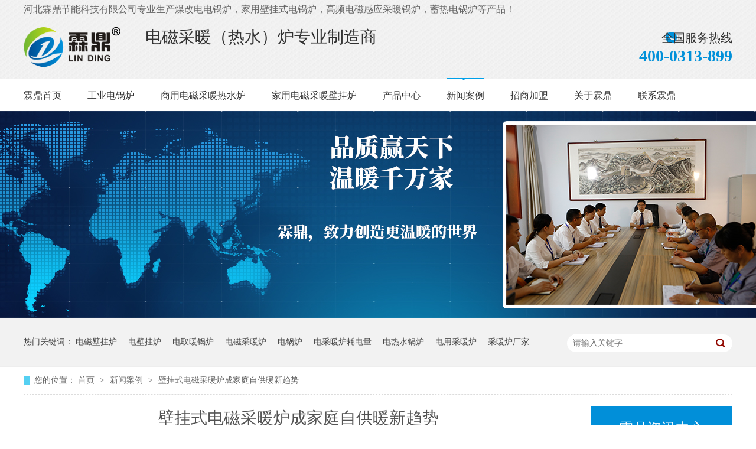

--- FILE ---
content_type: text/html
request_url: https://www.hblinding.com/articles/bgsdcc5965.html
body_size: 6301
content:
<!DOCTYPE html><html lang="zh"><head data-base="/">
<meta http-equiv="Cache-Control" content="no-transform">
<meta http-equiv="Cache-Control" content="no-siteapp"> 
  <meta charset="UTF-8"> 
  <meta http-equiv="X-UA-Compatible" content="IE=edge"> 
  <meta name="renderer" content="webkit"> 
  <meta http-equiv="pragma" content="no-cache">
 <meta http-equiv="cache-control" content="no-cache,must-revalidate">
 <meta http-equiv="expires" content="Wed, 26 Feb 1997 08:21:57 GMT">
 <meta http-equiv="expires" content="0">
 <meta name="applicable-device" content="pc">
<title>壁挂式电磁采暖炉成家庭自供暖新趋势</title>
<meta name="keywords" content="煤改电,电磁采暖,电采暖">
<meta name="description" content="现在越来越多的家庭使用热效率非常高的壁挂式电磁采暖炉，让自取暖替代集中供暖成为了一种趋势。"><meta name="mobile-agent" content="format=html5;url=https://m.hblinding.com/articles/bgsdcc5965.html"><meta name="mobile-agent" content="format=xhtml;url=https://m.hblinding.com/articles/bgsdcc5965.html">
<link rel="alternate" media="only screen and (max-width:640px)" href="https://m.hblinding.com/articles/bgsdcc5965.html">
<script src="https://www.hblinding.com/js/uaredirect.js" type="text/javascript"></script>
<script type="text/javascript">uaredirect("https://m.hblinding.com/articles/bgsdcc5965.html");</script>
<link rel="canonical" href="https://www.hblinding.com/articles/bgsdcc5965.html"> 
  <link href="https://www.hblinding.com/css/reset.css?1567389534025" rel="stylesheet"> 
  <script src="https://www.hblinding.com/js/nsw.pc.min.js"></script> 
  <link href="https://www.hblinding.com/5c74a106e4b00866a2cd1b17.css" rel="stylesheet">
  <script></script> 
  <meta name="360-site-verification" content="4d23f51c7de6ce8d42174d14b2ce0542"> 
  <meta name="shenma-site-verification" content="853ce5486510466f22c41a526659f1c0_1558247521"> 
  <meta name="baidu-site-verification" content="t10VlebIzE"> 
  <meta name="auth" content="3e9f7c16bd1cdea78f8e2eea72dfdfbe"> 
  <meta name="baidu-site-verification" content="5np7mbFDVX">
 </head> 
 <body class="body-color"> 
  <div> 
 <div class="header"> 
  <div class="h_con"> 
   <div class="content"> 
    <div style="font-size:16px; padding-top:5px;">
      河北霖鼎节能科技有限公司专业生产煤改电电锅炉，家用壁挂式电锅炉，高频电磁感应采暖锅炉，蓄热电锅炉等产品！ 
    </div> 
    <h1 class="wow fadeInLeft"> <a href="https://www.hblinding.com/" title=""> <img alt="河北霖鼎节能科技有限公司" src="https://www.hblinding.com/resource/images/a2656de56a224c3e8b2d9485c1def1ec_38.png" title="河北霖鼎节能科技有限公司"></a></h1> 
    <h2><b>电磁采暖（热水）炉专业制造商</b><span><a href="javascript:void(0);" target="_blank" title="我在温暖就在"><img alt="我在温暖就在" src="https://www.hblinding.com/images/youlogo.png" style="height:36px" title="我在温暖就在"></a></span></h2> 
    <p class="wow fadeInRight"><span>全国服务热线</span><b>400-0313-899</b></p> 
   </div> 
  </div> 
  <div class="h_nav menu"> 
   <ul class="clearfix content"> 
     
     <li class="cur"> <a href="https://www.hblinding.com/" title="霖鼎首页"> 霖鼎首页 </a> </li> 
     
     <li> <a href="https://www.hblinding.com/product_gybpgy.html" title="工业电锅炉"> 工业电锅炉 </a> </li> 
     
     <li> <a href="https://www.hblinding.com/product_sybpgy.html" title="商用电磁采暖热水炉"> 商用电磁采暖热水炉 </a> </li> 
     
     <li> <a href="https://www.hblinding.com/product_jybpgy.html" title="家用电磁采暖壁挂炉"> 家用电磁采暖壁挂炉 </a> </li> 
     
     <li> <a href="https://www.hblinding.com/product_index.html" title="产品中心"> 产品中心 </a> </li> 
     
     <li> <a href="https://www.hblinding.com/article_xwal.html" title="新闻案例"> 新闻案例 </a> </li> 
     
     <li> <a href="https://www.hblinding.com/helps/jxdl2.html" title="招商加盟"> 招商加盟 </a> </li> 
     
     <li> <a href="https://www.hblinding.com/helps/gyld.html" title="关于霖鼎"> 关于霖鼎 </a> </li> 
     
     <li> <a href="https://www.hblinding.com/helps/lxld.html" title="联系霖鼎"> 联系霖鼎 </a> </li> 
     
   </ul> 
  </div> 
 </div> 
  
</div> 
  <div> 
 <div class="ty-banner-1"> 
   
   <a href="https://www.hblinding.com/article_xwal.html" title="新闻与案例，与您共享"> <img alt="新闻与案例，与您共享" src="https://www.hblinding.com/resource/images/494484acd4f44992be12192f8819890a_2.jpg" title="新闻与案例，与您共享"> </a> 
    
   
   
   
 </div> 
</div> 
  <div class="p1-search-1 b"> 
 <div class="blk-main"> 
  <div class="blk-md blk"> 
   <div class="p1-search-1-inp fr"> 
    <input class="p1-search-1-inp1" id="key" placeholder="请输入关键字" type="text"> 
    <input class="p1-search-1-inp2" onclick="searchInfo();" type="button"> 
   </div> 
   <p> 热门关键词： 
     
     <a href="https://www.hblinding.com/search.php?key=电磁壁挂炉" onclick="searchLink(this);" title="电磁壁挂炉">电磁壁挂炉</a> 
     
     
     <a href="https://www.hblinding.com/search.php?key=电壁挂炉" onclick="searchLink(this);" title="电壁挂炉">电壁挂炉</a> 
     
     
     <a href="https://www.hblinding.com/search.php?key=电取暖锅炉" onclick="searchLink(this);" title="电取暖锅炉">电取暖锅炉</a> 
     
     
     <a href="https://www.hblinding.com/search.php?key=电磁采暖炉" onclick="searchLink(this);" title="电磁采暖炉">电磁采暖炉</a> 
     
     
     <a href="https://www.hblinding.com/search.php?key=电锅炉" onclick="searchLink(this);" title="电锅炉">电锅炉</a> 
     
     
     <a href="https://www.hblinding.com/articles/dcnlhd.html" onclick="searchLink(this);" target="_blank" title="电采暖炉耗电量">电采暖炉耗电量</a> 
     
     
     <a href="https://www.hblinding.com/help_gsjj.html" onclick="searchLink(this);" title="电热水锅炉">电热水锅炉</a> 
     
     
     <a href="https://www.hblinding.com/product_index.html" onclick="searchLink(this);" title="电用采暖炉">电用采暖炉</a> 
     
     
     <a href="https://www.hblinding.com/" onclick="searchLink(this);" title="采暖炉厂家">采暖炉厂家</a> 
     </p> 
  </div> 
 </div> 
  
 <!-- CSS --> 
  
</div> 
  <div class="blk-main"> 
   <div class="blk plc"> 
 <div class="p12-curmbs-1" navcrumbs=""> 
  <b> 您的位置： </b> 
  <a href="https://www.hblinding.com/"> 首页 </a> 
  <span> &gt; </span> 
   
   <i class=""> <a href="https://www.hblinding.com/article_xwal.html"> 新闻案例 </a> <span> &gt; </span> </i> 
   
   <i class="p12-curblock"> <a href="https://www.hblinding.com/article_jsgh.html"> 技术干货 </a> <span> &gt; </span> </i> 
   
   <i class=""> <a href="https://www.hblinding.com/articles/bgsdcc5965.html"> 壁挂式电磁采暖炉成家庭自供暖新趋势 </a>  </i> 
   
 </div> 
 <!-- css --> 
  
  
</div> 
   <div class="clear"></div> 
   <div class="blk-sm fl"> 
    <div class="p15-infocontent-1 blk"> 
 <h1 class="p15-infocontent-1-tit"> 壁挂式电磁采暖炉成家庭自供暖新趋势 </h1> 
 <div class="p15-infocontent-1-bool"> 
  <i><a href="https://www.hblinding.com/article_jsgh.html" title="返回列表"> 返回列表 </a></i> 
  <span> 来源：  
   
      
    </span> 
  <span>作者：果果</span> 
  <span> 发布日期： 2022.05.27 </span> 
 </div> 
 <div class="p15-infocontent-1-con endit-content"><p class="MsoNormal"> 现在越来越多的家庭使用热效率非常高的<a class="tilisoftStation" href="https://www.hblinding.com/product_bpgys.html" style="color:red;font-weight:bold" target="_blank" title="壁挂式电磁采暖炉">壁挂式电磁采暖炉</a>，让自取暖替代集中供暖成为了一种趋势。 </p>
<p align="justify" class="MsoNormal" style="margin-left:0.0000pt;text-indent:0.0000pt;padding:0pt 0pt 0pt 0pt;text-align:justify;">
    <b>什么是<a class="tilisoftStation" href="https://www.hblinding.com/product_bpgys.html" style="color:red;font-weight:bold" target="_blank" title="壁挂式电磁采暖炉">壁挂式电磁采暖炉</a>？</b>
</p>
<p align="justify" class="MsoNormal" style="margin-left:0.0000pt;text-indent:0.0000pt;padding:0pt 0pt 0pt 0pt;text-align:justify;"> 电磁壁挂炉是很接近集中供暖效果的一种取暖方式。壁挂式<a class="tilisoftStation" href="https://www.hblinding.com/article_xwal.html" style="color:red;font-weight:bold" target="_blank" title="电磁采暖炉">电磁采暖炉</a>具有强大的家庭中央供暖功能，各个房间能够根据需求随意设定舒适温度，并且能够提供大流量恒温生活热水，供家庭供暖及沐浴使用。壁挂式<a class="tilisoftStation" href="https://www.hblinding.com/article_xwal.html" style="color:red;font-weight:bold" target="_blank" title="电磁采暖炉">电磁采暖炉</a>可以实现需要供暖时就打开，不需要的房间就关上，实现分户控制，可以更好的节能。 </p>
<p align="justify" class="MsoNormal" style="margin-left:0.0000pt;text-indent:0.0000pt;padding:0pt 0pt 0pt 0pt;text-align:justify;">
    <span>壁挂式<a class="tilisoftStation" href="https://www.hblinding.com/articles/djdglq.html" style="color:red;font-weight:bold" target="_blank" title="电磁采暖">电磁采暖</a>炉的原理是通过电磁感应制热，利用磁力线切割金属发生涡流所产生的热能作为热源，通过热量散发系统，以达到取暖目的热量发生，能做到真正意义上的水电分离，电路和水路绝缘。减少了通过介质传导的过程，热损失少，热效率高，即加即热，热效率可高达</span><span>98%以上，比传统电阻式壁挂炉节能30%以上。</span>
</p>
<p align="justify" class="MsoNormal img-block" style="text-align:center;margin-left:0pt;padding:0pt;">
    <img align="center" alt="577c10f7b2d8467185ee4caa471e00ac_23" src="https://www.hblinding.com/resource/images/3954b5f96f224b4abe68e101eee147f6_5.jpg" title="577c10f7b2d8467185ee4caa471e00ac_23">
</p>
<p align="justify" class="MsoNormal" style="margin-left:0.0000pt;text-indent:0.0000pt;padding:0pt 0pt 0pt 0pt;text-align:justify;">
    <b>壁挂式<a class="tilisoftStation" href="https://www.hblinding.com/articles/djdglq.html" style="color:red;font-weight:bold" target="_blank" title="电磁采暖">电磁采暖</a>炉如何运行实现智能省电的效果？</b>
</p>
<p align="justify" class="MsoNormal" style="margin-left:0.0000pt;text-indent:0.0000pt;padding:0pt 0pt 0pt 0pt;text-align:justify;">
    <span>自动运行模式</span><span>——加热保温状态，壁挂式电磁采暖炉在开机进入自动运行模式加热保温状态时，此时系统时钟在定时开机时间范围内时，工作状态如下：</span>
</p>
<p align="justify" class="MsoNormal" style="margin-left:0.0000pt;text-indent:0.0000pt;padding:0pt 0pt 0pt 0pt;text-align:justify;">
    <span>状态一、当开机时的水温小于等于系统开关机设定温度的水温下限时，系统先打开水泵运行</span><span>10秒，然后加热器投入工作。状态二、当开机时的水温大于系统开关机设定温度的水温上限时，系统断开加热器，水泵运行120秒，待加热箱中的余热散出后，关闭水泵。</span>
</p>
<p class="MsoNormal">
    <span>自动运行模式</span><span>——防冻工作状态，壁挂式电磁采暖炉在开机进入自动运行模式加热保温状态时，此时系统时钟在非定时开机时间范围内时，工作状态如下：在没有加热器工作时，水泵每隔20分钟开启一分钟。系统实时检测回水水温，如水温低于5度开启一组加热器，如水温高于10度关闭该组加热器，在有加热器工作时水泵总是开启工作的。</span>
</p></div> 
 <div class="clear"></div> 
  
</div> 
    <div class="p14-info-3 blk"> 
 <div class="p14-info-3-tit">
   【相关推荐】 
 </div> 
 <div class="p14-info-3-list"> 
  <ul> 
    
    <li><a href="https://www.hblinding.com/articles/djcnsb.html" target="_blank"><span> 了解详情 &gt; </span> 冬季采暖设备，值得推荐电磁采暖锅炉 </a></li> 
    
    <li><a href="https://www.hblinding.com/articles/ydcdgl.html" target="_blank"><span> 了解详情 &gt; </span> 用电磁电锅炉取暖时，如何设置温度？ </a></li> 
    
    <li><a href="https://www.hblinding.com/articles/dgldcn2274.html" target="_blank"><span> 了解详情 &gt; </span> 电锅炉的采暖效果不佳，很可能是气体所致。 </a></li> 
    
  </ul> 
 </div> 
  
</div> 
    <div class="p14-pagination-1 blk"> 
 <dl> 
  <dd> 
   <b><em><a href="https://www.hblinding.com/articles/zndrsg.html" title="智能电热水锅炉有了它，热水供应不用愁">  查看详情 + </a></em></b> 
   <span>  上一条 </span> 
   <a href="https://www.hblinding.com/articles/zndrsg.html" title="智能电热水锅炉有了它，热水供应不用愁">  智能电热水锅炉有了它，热水供应不用愁  </a> 
  </dd> 
  <dt></dt> 
  <dd> 
   <b><em><a href="https://www.hblinding.com/articles/dglxyd.html" title="电锅炉行业的标准有哪些条件">  查看详情 + </a></em></b> 
   <span>  下一条 </span> 
   <a href="https://www.hblinding.com/articles/dglxyd.html" title="电锅炉行业的标准有哪些条件">  电锅炉行业的标准有哪些条件  </a> 
  </dd> 
 </dl> 
 <div class="p14-pagination-1-href"> 
  <span><a href="https://www.hblinding.com/article_jsgh.html" title="返回列表">  返回列表 </a></span> 
 </div> 
 <div class="p14-pagination-1-key"> 
  <p>  本文标签：  
    
     
     <span><a href="https://www.hblinding.com/search.php?key=煤改电" title="煤改电">  煤改电  </a></span> 
     
     <span><a href="https://www.hblinding.com/articles/djdglq.html" title="电磁采暖">  电磁采暖  </a></span> 
     
     <span><a href="https://www.hblinding.com/articles/zndcnl.html" title="电采暖">  电采暖  </a></span> 
     
    </p> 
 </div> 
 <div class="clear"> 
 </div> 
  
</div> 
   </div> 
   <div class="blk-xs fr"> 
    <div class="p14-left-nav-1 blk"> 
 <div class="p14-left-nav-1-tit"> 
  <h3> 霖鼎资讯中心 </h3> 
 </div> 
 <div class="p14-left-nav-1-nav" navvicefocus1=""> 
   
   <div class="p14-left-nav-1-nav-one"> 
    <h3><a href="https://www.hblinding.com/article_xwal.html" title="新闻案例"> 新闻案例 </a></h3> 
    <dl style="display:none;"> 
     <!-- 2级 --> 
      
      <dt> 
       <a href="https://www.hblinding.com/article_xyxw.html" title="行业新闻"> 行业新闻 </a> 
      </dt> 
       
      
      <dt> 
       <a href="https://www.hblinding.com/article_lddt.html" title="霖鼎动态"> 霖鼎动态 </a> 
      </dt> 
      <dd style="display:none;"> 
       <!-- 3级 --> 
        
        <p><a href="https://www.hblinding.com/article_ldzh.html" title="霖鼎展会"> 霖鼎展会 </a></p> 
        
      </dd> 
      
      <dt> 
       <a href="https://www.hblinding.com/article_gcal.html" title="工程案例"> 工程案例 </a> 
      </dt> 
       
      
      <dt> 
       <a href="https://www.hblinding.com/article_jsgh.html" title="技术干货"> 技术干货 </a> 
      </dt> 
       
      
      <dt> 
       <a href="https://www.hblinding.com/article_cjwd.html" title="常见问答"> 常见问答 </a> 
      </dt> 
       
      
      <dt> 
       <a href="https://www.hblinding.com/article_mgddgl.html" title="电锅炉视频"> 电锅炉视频 </a> 
      </dt> 
       
      
    </dl> 
   </div> 
   
 </div> 
 <div class="clear"></div> 
  
  
</div> 
    <div class="contact-z1 blk"> 
 <p> 咨询热线 </p> 
 <span> 400-0313-899 </span> 
  
</div> 
    <div class="p14-info-2 blk"> 
 <div class="p14-info-2-tit">
   推荐产品 
 </div> 
 <div class="p14-info-2-list"> 
   
   <dl> 
    <dt> 
     <a href="https://www.hblinding.com/products/lddl6z.html" target="_blank" title="LD-DL-6智能电采暖炉220V"><img alt="LD-DL-6智能电采暖炉220V" src="https://www.hblinding.com/resource/images/ffe74914510847cd9abd5cfb1d7cf978_2.jpg" title="LD-DL-6智能电采暖炉220V"></a> 
    </dt> 
    <dd> 
     <h3><a href="https://www.hblinding.com/products/lddl6z.html"> LD-DL-6智能电采暖炉220V </a></h3> 
     <div class="p14-info-2-list-desc">
       <p>
    河北霖鼎节能科技有限公司是一家专门从事研发、设计、生产工业级电采暖设备的厂家，其生产的家用半导体智能采暖壁挂炉有如下特点：
</p> 
     </div> 
     <div class="p14-info-2-list-date">
       2023-08-01 
     </div> 
    </dd> 
   </dl> 
   
   <dl> 
    <dt> 
     <a href="https://www.hblinding.com/products/lddl8z.html" target="_blank" title="LD-DL-8智能电采暖炉220V/380V"><img alt="LD-DL-8智能电采暖炉220V/380V" src="https://www.hblinding.com/resource/images/ffe74914510847cd9abd5cfb1d7cf978_12.jpg" title="LD-DL-8智能电采暖炉220V/380V"></a> 
    </dt> 
    <dd> 
     <h3><a href="https://www.hblinding.com/products/lddl8z.html"> LD-DL-8智能电采暖炉220V/380V </a></h3> 
     <div class="p14-info-2-list-desc">
       <p>
    河北霖鼎节能科技有限公司是一家专门从事研发、设计、生产工业级电采暖设备的厂家，其生产的家用半导体智能采暖壁挂炉有如下特点：
</p> 
     </div> 
     <div class="p14-info-2-list-date">
       2022-05-19 
     </div> 
    </dd> 
   </dl> 
   
   <dl> 
    <dt> 
     <a href="https://www.hblinding.com/products/lddl10.html" target="_blank" title="LD-DL-10智能电采暖炉220V/380V"><img alt="LD-DL-10智能电采暖炉220V/380V" src="https://www.hblinding.com/resource/images/ffe74914510847cd9abd5cfb1d7cf978_20.jpg" title="LD-DL-10智能电采暖炉220V/380V"></a> 
    </dt> 
    <dd> 
     <h3><a href="https://www.hblinding.com/products/lddl10.html"> LD-DL-10智能电采暖炉220V/380V </a></h3> 
     <div class="p14-info-2-list-desc">
       <p>
    河北霖鼎节能科技有限公司是一家专门从事研发、设计、生产工业级电采暖设备的厂家，其生产的家用半导体智能采暖壁挂炉有如下特点：
</p> 
     </div> 
     <div class="p14-info-2-list-date">
       2022-05-19 
     </div> 
    </dd> 
   </dl> 
   
   <dl> 
    <dt> 
     <a href="https://www.hblinding.com/products/lddl12.html" target="_blank" title="LD-DL-12智能电采暖炉380V"><img alt="半导体电壁挂炉" src="https://www.hblinding.com/resource/images/ffe74914510847cd9abd5cfb1d7cf978_28.jpg" title="LD-DL-12智能电采暖炉380V"></a> 
    </dt> 
    <dd> 
     <h3><a href="https://www.hblinding.com/products/lddl12.html"> LD-DL-12智能电采暖炉380V </a></h3> 
     <div class="p14-info-2-list-desc">
       <p>
    河北霖鼎节能科技有限公司是一家专门从事研发、设计、生产工业级电采暖设备的厂家，其生产的家用半导体智能采暖壁挂炉有如下特点：
</p> 
     </div> 
     <div class="p14-info-2-list-date">
       2022-05-19 
     </div> 
    </dd> 
   </dl> 
   
   <dl> 
    <dt> 
     <a href="https://www.hblinding.com/products/2010002576.html" target="_blank" title="LD-DC-12商用高频电磁采暖锅炉"><img alt="LD-DC-12商用高频电磁采暖锅炉" src="https://www.hblinding.com/resource/images/15698ce2464946ada32a5235581fd7dd_3.jpg" title="LD-DC-12商用高频电磁采暖锅炉"></a> 
    </dt> 
    <dd> 
     <h3><a href="https://www.hblinding.com/products/2010002576.html"> LD-DC-12商用高频电磁采暖锅炉 </a></h3> 
     <div class="p14-info-2-list-desc">
       LD-DC-12商用高频电磁采暖炉是我公司生产的全数字变频控制器运用了全数字电力电子技术，全数字锁相技术，PWM脉宽调制技术及PID三闭环控制理论研制，完全保证了高频电磁采暖炉的恒功率和恒频率输出，保障热效率达98%。<br> 
     </div> 
     <div class="p14-info-2-list-date">
       2019-02-27 
     </div> 
    </dd> 
   </dl> 
   
 </div> 
 <div class="clear"></div> 
  
</div> 
   </div> 
   <div class="clear"></div> 
  </div> 
  <div> 
 <div class="footer"> 
  <div class="content"> 
   <div class="f_nav menu"> 
    <ul class="clearfix "> 
      
      <li class="cur"> <a href="https://www.hblinding.com/" title="霖鼎首页">霖鼎首页</a> </li> 
      
      <li> <a href="https://www.hblinding.com/product_gybpgy.html" title="工业电磁采暖锅炉">工业电磁采暖锅炉</a> </li> 
      
      <li> <a href="https://www.hblinding.com/product_sybpgy.html" title="商业电磁采暖锅炉">商业电磁采暖锅炉</a> </li> 
      
      <li> <a href="https://www.hblinding.com/product_jybpgy.html" title="家用电磁采暖壁挂炉">家用电磁采暖壁挂炉</a> </li> 
      
      <li> <a href="https://www.hblinding.com/product_index.html" title="产品中心">产品中心</a> </li> 
      
      <li> <a href="https://www.hblinding.com/helps/jxdl2.html" title="新闻资讯">新闻资讯</a> </li> 
      
      <li> <a href="https://www.hblinding.com/article_xwal.html" title="客户案例">客户案例</a> </li> 
      
      <li> <a href="https://www.hblinding.com/helps/gyld.html" title="关于霖鼎">关于霖鼎</a> </li> 
      
      <li> <a href="https://www.hblinding.com/sitemap.html" target="_blank" title="网站地图">网站地图</a> </li> 
      
    </ul> 
   </div> 
   <div class="f_con"> 
    <ul class="clearfix"> 
     <li><img alt="" src="https://www.hblinding.com/images/foot1.png"><em>电话<i>400-0313-899 </i></em></li> 
     <li><img alt="" src="https://www.hblinding.com/images/foot2.png"><em>邮箱<i> lindingkeji@foxmail.com</i></em></li> 
     <li><img alt="" src="https://www.hblinding.com/images/foot3.png"><em>QQ<i>2860951099</i></em></li> 
     <li class="foot4"><img alt="" src="https://www.hblinding.com/images/foot4.png"><em>地址<i>河北省张家口市蔚县经济开发区工业街19号</i></em></li> 
    </ul> 
    <div class="sao"> 
     <p><i><img alt="进入移动端站点" src="https://www.hblinding.com/resource/images/45acae7e6c2740cb8fab0cb6b77fc466_4.jpg"></i><span>霖鼎微信公众号</span></p> 
     <p class="nomar"><i><img alt="手机二维码" src="https://www.hblinding.com/resource/images/91b5a1a5918b4b24bdcbdf8f57881829_4.png"></i><span>扫码查看手机站</span></p> 
    </div> 
   </div> 
   <div class="f_b"> 
    <p class="p2">河北霖鼎节能科技有限公司 &nbsp;版权所有&nbsp; 备案号：<a href="https://beian.miit.gov.cn/#/Integrated/index" rel="nofollow" target="_blank">冀ICP备18020377号</a>&nbsp;<script src="https://s5.cnzz.com/z_stat.php?id=1276714975&amp;web_id=1276714975" type="text/javascript"></script> </p> 
    <p class="p3"><span>友情链接/Link：</span> 
      
      <a href="http://www.anthouse.com.cn" target="_blank" title="智能家居"> 智能家居 </a> 
      
      <a href="http://www.meiyibs.com/" target="_blank" title="花草牌"> 花草牌 </a> 
      
      <a href="https://m.yuanhaowang.com/" target="_blank" title="苏州二手房"> 苏州二手房 </a> 
      
      <a href="http://www.snd-hot.com/" target="_blank" title="张拉膜结构"> 张拉膜结构 </a> 
      
      <a href="http://www.nuanqipian360.cn" target="_blank" title="光排管散热器厂家"> 光排管散热器厂家 </a> 
      
      <a href="http://www.kadxf.cn" target="_blank" title="消防维保"> 消防维保 </a> 
      
      <a href="http://www.sqmade.cn" target="_blank" title="立式管道离心泵"> 立式管道离心泵 </a> 
      
      <a href="http://www.meifuoil.com" target="_blank" title="美福石油"> 美福石油 </a> 
      
      <a href="http://www.gzhxwy.com" target="_blank" title="广州仓储货架"> 广州仓储货架 </a> 
      
      <a href="http://fengt.chinabm.cn" target="_blank" title="风田集成灶加盟"> 风田集成灶加盟 </a> 
      
      <a href="http://lyj.chinayigui.com" target="_blank" title="晾衣架"> 晾衣架 </a> 
      
      <a href="http://www.tjxbkj.com" target="_blank" title="天津断桥铝门窗"> 天津断桥铝门窗 </a> 
      
      <a href="http://www.cqpinjie.com" target="_blank" title="液晶拼接屏"> 液晶拼接屏 </a> 
      
      <a href="http://www.covhot.com" target="_blank" title="保温隔热套"> 保温隔热套 </a> 
      
      <a href="http://www.fmbaowen.com" target="_blank" title="阀门保温"> 阀门保温 </a> 
      </p> 
   </div> 
  </div> 
 </div> 
  
</div> 
  <div class="client-2"> 
 <ul id="client-2"> 
  <li class="my-kefu-qq"> 
   <div class="my-kefu-main"> 
    <div class="my-kefu-left"> 
     <a class="online-contact-btn" href="http://wpa.qq.com/msgrd?v=3&amp;uin=2860951099&amp;site=qq&amp;menu=yes" qq="" target="_blank"> <i></i> <p>售前咨询</p> </a> 
    </div> 
    <div class="my-kefu-right"></div> 
   </div> </li> 
  <li class="my-kefu-qq"> 
   <div class="my-kefu-main"> 
    <div class="my-kefu-left"> 
     <a class="online-contact-btn" href="http://wpa.qq.com/msgrd?v=3&amp;uin=2860951099&amp;site=qq&amp;menu=yes" qq="" target="_blank"> <i></i> <p> 售前咨询 </p> </a> 
    </div> 
    <div class="my-kefu-right"></div> 
   </div> </li> 
  <li class="my-kefu-qq"> 
   <div class="my-kefu-main"> 
    <div class="my-kefu-left"> 
     <a class="online-contact-btn" href="http://wpa.qq.com/msgrd?v=3&amp;uin=2860951099&amp;site=qq&amp;menu=yes" qq="" target="_blank"> <i></i> <p> 售后咨询 </p> </a> 
    </div> 
    <div class="my-kefu-right"></div> 
   </div> </li> 
  <li class="my-kefu-qq"> 
   <div class="my-kefu-main"> 
    <div class="my-kefu-left"> 
     <a class="online-contact-btn" href="http://wpa.qq.com/msgrd?v=3&amp;uin=2860951099&amp;site=qq&amp;menu=yes" qq="" target="_blank"> <i></i> <p> 技术咨询 </p> </a> 
    </div> 
    <div class="my-kefu-right"></div> 
   </div> </li> 
  <li class="my-kefu-tel"> 
   <div class="my-kefu-tel-main"> 
    <div class="my-kefu-left"> 
     <i></i> 
     <p> 联系电话 </p> 
    </div> 
    <div class="my-kefu-tel-right" phone400="">400-0313-899</div> 
   </div> </li> 
  <li class="my-kefu-liuyan"> 
   <div class="my-kefu-main"> 
    <div class="my-kefu-left"> 
     <a href="https://www.hblinding.com/Tools/leaveword.html" title="在线留言"> <i></i> <p> 在线留言 </p> </a> 
    </div> 
    <div class="my-kefu-right"></div> 
   </div> </li> 
  <!--<li class="my-kefu-weixin" th:if="${not #lists.isEmpty(enterprise.qrcode) and #lists.size(enterprise.qrcode)>0}">--> 
  <!--    <div class="my-kefu-main">--> 
  <!--        <div class="my-kefu-left">--> 
  <!--            <i></i>--> 
  <!--            <p> 微信扫一扫 </p>--> 
  <!--        </div>--> 
  <!--        <div class="my-kefu-right">--> 
  <!--        </div>--> 
  <!--        <div class="my-kefu-weixin-pic">--> 
  <!--            <img src="https://www.hblinding.com/images/weixin.gif" th:src="https://www.hblinding.com/${enterprise.qrcode[0].url}">--> 
  <!--        </div>--> 
  <!--    </div>--> 
  <!--</li>--> 
  <!--<li class="my-kefu-weibo" th:if="${not #strings.isEmpty(enterprise.xlweibo)}">--> 
  <!--    <div class="my-kefu-main">--> 
  <!--        <div class="my-kefu-left">--> 
  <!--            <a th:href="https://www.hblinding.com/${enterprise?enterprise.xlweibo:''}" target="_blank" href="javascript:;"> <i></i>--> 
  <!--                <p> 关注微博 </p>--> 
  <!--            </a>--> 
  <!--        </div>--> 
  <!--        <div class="my-kefu-right">--> 
  <!--        </div>--> 
  <!--    </div>--> 
  <!--</li>--> 
  <li class="my-kefu-ftop"> 
   <div class="my-kefu-main"> 
    <div class="my-kefu-left"> 
     <a href="javascript:;"> <i></i> <p> 返回顶部 </p> </a> 
    </div> 
    <div class="my-kefu-right"> 
    </div> 
   </div> </li> 
 </ul> 
  
  
</div> 
  <script src="https://www.hblinding.com/js/public.js"></script> 
  <script src="https://www.hblinding.com/5c74a106e4b00866a2cd1b17.js" type="text/javascript"></script>
  <script>
var _hmt = _hmt || []; (function() { var hm = document.createElement("script"); hm.src="https://hm.baidu.com/hm.js?f721dd7f17f8fb8f3f55164d1b69c3f2"; var s = document.getElementsByTagName("script")[0]; s.parentNode.insertBefore(hm, s); })(); </script>
 
<script>  var sysBasePath = null ;var projPageData = {};</script><script>(function(){var bp = document.createElement('script');
var curProtocol = window.location.protocol.split(':')[0];
if (curProtocol === 'https')
{ bp.src='https://zz.bdstatic.com/linksubmit/push.js'; }
else
{ bp.src='http://push.zhanzhang.baidu.com/push.js'; }
var s = document.getElementsByTagName("script")[0];
s.parentNode.insertBefore(bp, s);
})();</script><script src="https://www.hblinding.com/js/ab77b6ea7f3fbf79.js" type="text/javascript"></script>
<script type="application/ld+json">
{"@content":"https://ziyuan.baidu.com/contexts/cambrian.jsonld","@id":"https://www.hblinding.com/articles/bgsdcc5965.html","appid":"","title":"壁挂式电磁采暖炉成家庭自供暖新趋势","images":[],"description":"","pubDate":"2022-05-27T08:26:27","upDate":"2023-09-02T12:11:12","lrDate":"2022-05-27T08:29"}
</script></body></html>